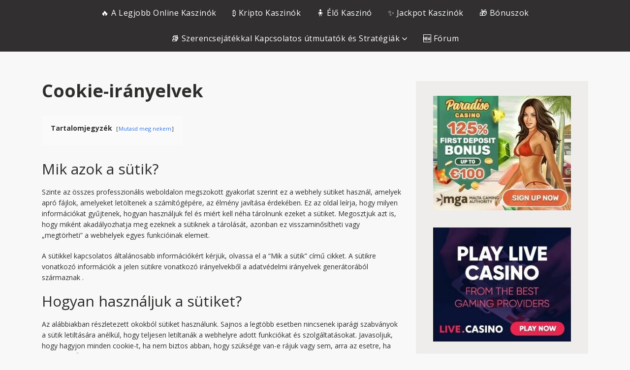

--- FILE ---
content_type: text/html; charset=utf-8
request_url: https://gamblingpapa.com/hu/cookie-iranyelvek/
body_size: 17220
content:
<!DOCTYPE html>
<html class="no-js" lang="hu-HU" prefix="og: https://ogp.me/ns#">
<head>
  <meta charset="utf-8">
  <meta http-equiv="x-ua-compatible" content="ie=edge">
  <title>Cookie-irányelvek - Gambling Papa</title>
  <meta name="viewport" content="width=device-width, initial-scale=1">
  <link rel="alternate" hreflang="en" href="/cookie-policy/">
  <link rel="alternate" hreflang="eu" href="/eu/cookien-politika/">
  <link rel="alternate" hreflang="bn" href="/bn/%e0%a6%95%e0%a7%81%e0%a6%95%e0%a6%bf-%e0%a6%a8%e0%a7%80%e0%a6%a4%e0%a6%bf/">
  <link rel="alternate" hreflang="bs" href="/bs/politika-kolacica/">
  <link rel="alternate" hreflang="bg" href="/bg/%d0%bf%d0%be%d0%bb%d0%b8%d1%82%d0%b8%d0%ba%d0%b0-%d0%b7%d0%b0-%d0%b1%d0%b8%d1%81%d0%ba%d0%b2%d0%b8%d1%82%d0%ba%d0%b8%d1%82%d0%b5/">
  <link rel="alternate" hreflang="zh-hans" href="/zh-hans/cookie%e6%94%bf%e7%ad%96/">
  <link rel="alternate" hreflang="zh-hant" href="/zh-hant/cookie%e6%94%bf%e7%ad%96/">
  <link rel="alternate" hreflang="hr" href="/hr/pravila-o-kolacicima/">
  <link rel="alternate" hreflang="cs" href="/cs/zasady-pouzivani-souboru-cookie/">
  <link rel="alternate" hreflang="da" href="/da/cookiepolitik/">
  <link rel="alternate" hreflang="nl" href="/nl/cookie-beleid/">
  <link rel="alternate" hreflang="et" href="/et/kupsiste-poliitika/">
  <link rel="alternate" hreflang="fi" href="/fi/evastekaytanto/">
  <link rel="alternate" hreflang="fr" href="/fr/politique-relative-aux-cookies/">
  <link rel="alternate" hreflang="gl" href="/gl/politica-de-cookies/">
  <link rel="alternate" hreflang="de" href="/de/cookie-richtlinie/">
  <link rel="alternate" hreflang="el" href="/el/%cf%80%ce%bf%ce%bb%ce%b9%cf%84%ce%b9%ce%ba%ce%ae-cookie/">
  <link rel="alternate" hreflang="hi" href="/hi/%e0%a4%95%e0%a5%82%e0%a4%95%e0%a5%80-%e0%a4%a8%e0%a5%80%e0%a4%a4%e0%a4%bf/">
  <link rel="alternate" hreflang="hu" href="/hu/cookie-iranyelvek/">
  <link rel="alternate" hreflang="is" href="/is/cookie-stefna/">
  <link rel="alternate" hreflang="id" href="/id/kebijakan-cookie/">
  <link rel="alternate" hreflang="ga" href="/ga/beartas-fianan/">
  <link rel="alternate" hreflang="it" href="/it/gestione-dei-cookie/">
  <link rel="alternate" hreflang="ja" href="/ja/%e3%82%af%e3%83%83%e3%82%ad%e3%83%bc%e3%83%9d%e3%83%aa%e3%82%b7%e3%83%bc/">
  <link rel="alternate" hreflang="ko" href="/ko/%ec%bf%a0%ed%82%a4-%ec%a0%95%ec%b1%85/">
  <link rel="alternate" hreflang="lv" href="/lv/sikdatnu-politika/">
  <link rel="alternate" hreflang="lt" href="/lt/slapuku-politika/">
  <link rel="alternate" hreflang="mk" href="/mk/%d0%bf%d0%be%d0%bb%d0%b8%d1%82%d0%b8%d0%ba%d0%b0-%d0%b7%d0%b0-%d0%ba%d0%be%d0%bb%d0%b0%d1%87%d0%b8%d1%9a%d0%b0/">
  <link rel="alternate" hreflang="ms" href="/ms/dasar-kuki/">
  <link rel="alternate" hreflang="mt" href="/mt/politika-dwar-il-cookies/">
  <link rel="alternate" hreflang="mn" href="/mn/%d0%ba%d2%af%d2%af%d0%ba%d0%b8%d0%b9%d0%bd-%d0%b1%d0%be%d0%b4%d0%bb%d0%be%d0%b3%d0%be/">
  <link rel="alternate" hreflang="ne" href="/ne/%e0%a4%95%e0%a5%81%e0%a4%95%e0%a5%80-%e0%a4%a8%e0%a5%80%e0%a4%a4%e0%a4%bf/">
  <link rel="alternate" hreflang="no" href="/no/cookiepolicy/">
  <link rel="alternate" hreflang="pl" href="/pl/polityka-cookie/">
  <link rel="alternate" hreflang="pt-br" href="/pt-br/politica-de-cookies/">
  <link rel="alternate" hreflang="pt-pt" href="/pt-pt/politica-de-cookies/">
  <link rel="alternate" hreflang="pa" href="/pa/%e0%a8%95%e0%a9%82%e0%a8%95%e0%a9%80-%e0%a8%a8%e0%a9%80%e0%a8%a4%e0%a9%80/">
  <link rel="alternate" hreflang="ro" href="/ro/politica-privind-cookie-urile/">
  <link rel="alternate" hreflang="ru" href="/ru/%d0%bf%d0%be%d0%bb%d0%b8%d1%82%d0%b8%d0%ba%d0%b0-%d0%b8%d1%81%d0%bf%d0%be%d0%bb%d1%8c%d0%b7%d0%be%d0%b2%d0%b0%d0%bd%d0%b8%d1%8f-%d1%84%d0%b0%d0%b9%d0%bb%d0%be%d0%b2-cookie/">
  <link rel="alternate" hreflang="sr" href="/sr/%d0%bf%d0%be%d0%bb%d0%b8%d1%82%d0%b8%d0%ba%d0%b0-%d0%ba%d0%be%d0%bb%d0%b0%d1%87%d0%b8%d1%9b%d0%b0/">
  <link rel="alternate" hreflang="sk" href="/sk/pravidla-pouzivania-suborov-cookie/">
  <link rel="alternate" hreflang="sl" href="/sl/pravilnik-o-piskotkih/">
  <link rel="alternate" hreflang="so" href="/so/siyaasadda-cookie/">
  <link rel="alternate" hreflang="es" href="/es/politica-de-cookies/">
  <link rel="alternate" hreflang="sv" href="/sv/cookiepolicy/">
  <link rel="alternate" hreflang="ta" href="/ta/%e0%ae%95%e0%af%81%e0%ae%95%e0%af%8d%e0%ae%95%e0%af%80-%e0%ae%95%e0%af%8a%e0%ae%b3%e0%af%8d%e0%ae%95%e0%af%88/">
  <link rel="alternate" hreflang="th" href="/th/%e0%b8%99%e0%b9%82%e0%b8%a2%e0%b8%9a%e0%b8%b2%e0%b8%a2%e0%b8%84%e0%b8%b8%e0%b8%81%e0%b8%81%e0%b8%b5%e0%b9%89/">
  <link rel="alternate" hreflang="tr" href="/tr/cerez-politikasi/">
  <link rel="alternate" hreflang="uk" href="/uk/%d0%bf%d0%be%d0%bb%d1%96%d1%82%d0%b8%d0%ba%d0%b0-%d1%89%d0%be%d0%b4%d0%be-%d1%84%d0%b0%d0%b9%d0%bb%d1%96%d0%b2-cookie/">
  <link rel="alternate" hreflang="uz" href="/uz/cookies-siyosati/">
  <link rel="alternate" hreflang="vi" href="/vi/chinh-sach-cookie/">
  <link rel="alternate" hreflang="cy" href="/cy/polisi-cwcis/">
  <meta name="description" content="Szinte az összes professzionális weboldalon megszokott gyakorlat szerint ez a webhely sütiket használ, amelyek apró fájlok, amelyeket letöltenek a">
  <link rel="canonical" href="/hu/cookie-iranyelvek/">
  <meta property="og:locale" content="hu_HU">
  <meta property="og:type" content="article">
  <meta property="og:title" content="Cookie-irányelvek - Gambling Papa">
  <meta property="og:description" content="Szinte az összes professzionális weboldalon megszokott gyakorlat szerint ez a webhely sütiket használ, amelyek apró fájlok, amelyeket letöltenek a">
  <meta property="og:url" content="https://gamblingpapa.com/hu/cookie-iranyelvek/">
  <meta property="og:site_name" content="Gambling Papa">
  <meta property="og:updated_time" content="2021-11-09T22:39:16+01:00">
  <meta property="og:image" content="https://gamblingpapa.com/wp-content/uploads/2021/02/default-social-share.png">
  <meta property="og:image:secure_url" content="https://gamblingpapa.com/wp-content/uploads/2021/02/default-social-share.png">
  <meta property="og:image:width" content="1200">
  <meta property="og:image:height" content="1200">
  <meta property="og:image:alt" content="Default Social Share Image">
  <meta property="og:image:type" content="image/png">
  <meta name="twitter:card" content="summary_large_image">
  <meta name="twitter:title" content="Cookie-irányelvek - Gambling Papa">
  <meta name="twitter:description" content="Szinte az összes professzionális weboldalon megszokott gyakorlat szerint ez a webhely sütiket használ, amelyek apró fájlok, amelyeket letöltenek a">
  <meta name="twitter:image" content="https://gamblingpapa.com/wp-content/uploads/2021/02/default-social-share.png">
  <meta name="twitter:label1" content="Time to read">
  <meta name="twitter:data1" content="7 perc">
  <link rel="dns-prefetch" href="//fonts.googleapis.com">
  <link rel="dns-prefetch" href="//s.w.org">
  <link rel="alternate" type="application/rss+xml" title="Gambling Papa » hírcsatorna" href="/hu/feed/">
  <link rel="alternate" type="application/rss+xml" title="Gambling Papa » hozzászólás hírcsatorna" href="/hu/comments/feed/">
  <script type="text/javascript">
  window._wpemojiSettings = {"baseUrl":"https:\/\/s.w.org\/images\/core\/emoji\/14.0.0\/72x72\/","ext":".png","svgUrl":"https:\/\/s.w.org\/images\/core\/emoji\/14.0.0\/svg\/","svgExt":".svg","source":{"concatemoji":"https:\/\/gamblingpapa.com\/wp-includes\/js\/wp-emoji-release.min.js"}};
  /*! This file is auto-generated */
  !function(e,a,t){var n,r,o,i=a.createElement("canvas"),p=i.getContext&&i.getContext("2d");function s(e,t){var a=String.fromCharCode,e=(p.clearRect(0,0,i.width,i.height),p.fillText(a.apply(this,e),0,0),i.toDataURL());return p.clearRect(0,0,i.width,i.height),p.fillText(a.apply(this,t),0,0),e===i.toDataURL()}function c(e){var t=a.createElement("script");t.src=e,t.defer=t.type="text/javascript",a.getElementsByTagName("head")[0].appendChild(t)}for(o=Array("flag","emoji"),t.supports={everything:!0,everythingExceptFlag:!0},r=0;r<o.length;r++)t.supports[o[r]]=function(e){if(!p||!p.fillText)return!1;switch(p.textBaseline="top",p.font="600 32px Arial",e){case"flag":return s([127987,65039,8205,9895,65039],[127987,65039,8203,9895,65039])?!1:!s([55356,56826,55356,56819],[55356,56826,8203,55356,56819])&&!s([55356,57332,56128,56423,56128,56418,56128,56421,56128,56430,56128,56423,56128,56447],[55356,57332,8203,56128,56423,8203,56128,56418,8203,56128,56421,8203,56128,56430,8203,56128,56423,8203,56128,56447]);case"emoji":return!s([129777,127995,8205,129778,127999],[129777,127995,8203,129778,127999])}return!1}(o[r]),t.supports.everything=t.supports.everything&&t.supports[o[r]],"flag"!==o[r]&&(t.supports.everythingExceptFlag=t.supports.everythingExceptFlag&&t.supports[o[r]]);t.supports.everythingExceptFlag=t.supports.everythingExceptFlag&&!t.supports.flag,t.DOMReady=!1,t.readyCallback=function(){t.DOMReady=!0},t.supports.everything||(n=function(){t.readyCallback()},a.addEventListener?(a.addEventListener("DOMContentLoaded",n,!1),e.addEventListener("load",n,!1)):(e.attachEvent("onload",n),a.attachEvent("onreadystatechange",function(){"complete"===a.readyState&&t.readyCallback()})),(e=t.source||{}).concatemoji?c(e.concatemoji):e.wpemoji&&e.twemoji&&(c(e.twemoji),c(e.wpemoji)))}(window,document,window._wpemojiSettings);
  </script>
  <script id="gambl-ready">
                        window.advanced_ads_ready=function(e,a){a=a||"complete";var d=function(e){return"interactive"===a?"loading"!==e:"complete"===e};d(document.readyState)?e():document.addEventListener("readystatechange",(function(a){d(a.target.readyState)&&e()}),{once:"interactive"===a})},window.advanced_ads_ready_queue=window.advanced_ads_ready_queue||[];              
  </script>
  <style type="text/css">
  img.wp-smiley,
  img.emoji {
        display: inline !important;
        border: none !important;
        box-shadow: none !important;
        height: 1em !important;
        width: 1em !important;
        margin: 0 0.07em !important;
        vertical-align: -0.1em !important;
        background: none !important;
        padding: 0 !important;
  }
  </style>
  <link rel="stylesheet" id="contact-form-7-css" href="/wp-content/plugins/contact-form-7/includes/css/styles.css" type="text/css" media="all">
  <link rel="stylesheet" id="wpforo-widgets-css" href="/wp-content/plugins/wpforo/wpf-themes/classic/widgets.css" type="text/css" media="all">
  <link rel="stylesheet" id="wpml-legacy-dropdown-0-css" href="/wp-content/plugins/sitepress-multilingual-cms/templates/language-switchers/legacy-dropdown/style.min.css" type="text/css" media="all">
  <style id="wpml-legacy-dropdown-0-inline-css" type="text/css">
  .wpml-ls-sidebars-footer-widget-area-top{background-color:#707070;}.wpml-ls-sidebars-footer-widget-area-top, .wpml-ls-sidebars-footer-widget-area-top .wpml-ls-sub-menu, .wpml-ls-sidebars-footer-widget-area-top a {border-color:#000000;}.wpml-ls-sidebars-footer-widget-area-top a {color:#dd9933;background-color:#000000;}.wpml-ls-sidebars-footer-widget-area-top .wpml-ls-current-language>a {color:#eeee22;background-color:#000000;}
  </style>
  <link rel="stylesheet" id="poka-fonts-css" href="https://fonts.googleapis.com/css?family=Open+Sans%3A400%2C300%2C400italic%2C600%2C700&display=swap&ver=6.0.3" type="text/css" media="all">
  <link rel="stylesheet" id="poka-vendor-styles-css" href="/wp-content/themes/pokatheme/css/styles-vendor.min.css" type="text/css" media="all">
  <link rel="stylesheet" id="poka-main-styles-css" href="/wp-content/themes/pokatheme/css/styles.css" type="text/css" media="all">
  <link rel="stylesheet" id="child-theme-style-css" href="/wp-content/themes/pokatheme_child/style.css" type="text/css" media="all">
  <link rel="preload" as="font" type="font/woff" crossorigin="anonymous" id="poka-preload-poka-font-css" href="/wp-content/themes/pokatheme/fonts/poka.woff">
  <link rel="stylesheet" id="wpforo-dynamic-style-css" href="/wp-content/plugins/wpforo/wpf-themes/classic/colors.css" type="text/css" media="all">
  <script type="text/javascript">
            window._nslDOMReady = function (callback) {
                if ( document.readyState === "complete" || document.readyState === "interactive" ) {
                    callback();
                } else {
                    document.addEventListener( "DOMContentLoaded", callback );
                }
            };
  </script>
  <script type="text/javascript" src="/wp-content/plugins/sitepress-multilingual-cms/templates/language-switchers/legacy-dropdown/script.min.js" id="wpml-legacy-dropdown-0-js"></script>
  <link rel="EditURI" type="application/rsd+xml" title="RSD" href="/xmlrpc.php">
  <link rel="wlwmanifest" type="application/wlwmanifest+xml" href="/wp-includes/wlwmanifest.xml">
  <link rel="shortlink" href="/hu/?p=8396">

  <link rel="icon" href="/wp-content/uploads/2021/02/cropped-grandfather-32x32.png" sizes="32x32">
  <link rel="icon" href="/wp-content/uploads/2021/02/cropped-grandfather-192x192.png" sizes="192x192">
  <link rel="apple-touch-icon" href="/wp-content/uploads/2021/02/cropped-grandfather-180x180.png">
  <meta name="msapplication-TileImage" content="https://gamblingpapa.com/wp-content/uploads/2021/02/cropped-grandfather-270x270.png">
  <style type="text/css">
  div.nsl-container[data-align="left"] {
    text-align: left;
  }

  div.nsl-container[data-align="center"] {
    text-align: center;
  }

  div.nsl-container[data-align="right"] {
    text-align: right;
  }


  div.nsl-container div.nsl-container-buttons a[data-plugin="nsl"] {
    text-decoration: none;
    box-shadow: none;
    border: 0;
  }

  div.nsl-container .nsl-container-buttons {
    display: flex;
    padding: 5px 0;
  }

  div.nsl-container.nsl-container-block .nsl-container-buttons {
    display: inline-grid;
    grid-template-columns: minmax(145px, auto);
  }

  div.nsl-container-block-fullwidth .nsl-container-buttons {
    flex-flow: column;
    align-items: center;
  }

  div.nsl-container-block-fullwidth .nsl-container-buttons a,
  div.nsl-container-block .nsl-container-buttons a {
    flex: 1 1 auto;
    display: block;
    margin: 5px 0;
    width: 100%;
  }

  div.nsl-container-inline {
    margin: -5px;
    text-align: left;
  }

  div.nsl-container-inline .nsl-container-buttons {
    justify-content: center;
    flex-wrap: wrap;
  }

  div.nsl-container-inline .nsl-container-buttons a {
    margin: 5px;
    display: inline-block;
  }

  div.nsl-container-grid .nsl-container-buttons {
    flex-flow: row;
    align-items: center;
    flex-wrap: wrap;
  }

  div.nsl-container-grid .nsl-container-buttons a {
    flex: 1 1 auto;
    display: block;
    margin: 5px;
    max-width: 280px;
    width: 100%;
  }

  @media only screen and (min-width: 650px) {
    div.nsl-container-grid .nsl-container-buttons a {
        width: auto;
    }
  }

  div.nsl-container .nsl-button {
    cursor: pointer;
    vertical-align: top;
    border-radius: 4px;
  }

  div.nsl-container .nsl-button-default {
    color: #fff;
    display: flex;
  }

  div.nsl-container .nsl-button-icon {
    display: inline-block;
  }

  div.nsl-container .nsl-button-svg-container {
    flex: 0 0 auto;
    padding: 8px;
    display: flex;
    align-items: center;
  }

  div.nsl-container svg {
    height: 24px;
    width: 24px;
    vertical-align: top;
  }

  div.nsl-container .nsl-button-default div.nsl-button-label-container {
    margin: 0 24px 0 12px;
    padding: 10px 0;
    font-family: Helvetica, Arial, sans-serif;
    font-size: 16px;
    line-height: 20px;
    letter-spacing: .25px;
    overflow: hidden;
    text-align: center;
    text-overflow: clip;
    white-space: nowrap;
    flex: 1 1 auto;
    -webkit-font-smoothing: antialiased;
    -moz-osx-font-smoothing: grayscale;
    text-transform: none;
    display: inline-block;
  }

  div.nsl-container .nsl-button-google[data-skin="dark"] .nsl-button-svg-container {
    margin: 1px;
    padding: 7px;
    border-radius: 3px;
    background: #fff;
  }

  div.nsl-container .nsl-button-google[data-skin="light"] {
    border-radius: 1px;
    box-shadow: 0 1px 5px 0 rgba(0, 0, 0, .25);
    color: RGBA(0, 0, 0, 0.54);
  }

  div.nsl-container .nsl-button-apple .nsl-button-svg-container {
    padding: 0 6px;
  }

  div.nsl-container .nsl-button-apple .nsl-button-svg-container svg {
    height: 40px;
    width: auto;
  }

  div.nsl-container .nsl-button-apple[data-skin="light"] {
    color: #000;
    box-shadow: 0 0 0 1px #000;
  }

  div.nsl-container .nsl-button-facebook[data-skin="white"] {
    color: #000;
    box-shadow: inset 0 0 0 1px #000;
  }

  div.nsl-container .nsl-button-facebook[data-skin="light"] {
    color: #1877F2;
    box-shadow: inset 0 0 0 1px #1877F2;
  }

  div.nsl-container .nsl-button-apple div.nsl-button-label-container {
    font-size: 17px;
    font-family: -apple-system, BlinkMacSystemFont, "Segoe UI", Roboto, Helvetica, Arial, sans-serif, "Apple Color Emoji", "Segoe UI Emoji", "Segoe UI Symbol";
  }

  div.nsl-container .nsl-button-slack div.nsl-button-label-container {
    font-size: 17px;
    font-family: -apple-system, BlinkMacSystemFont, "Segoe UI", Roboto, Helvetica, Arial, sans-serif, "Apple Color Emoji", "Segoe UI Emoji", "Segoe UI Symbol";
  }

  div.nsl-container .nsl-button-slack[data-skin="light"] {
    color: #000000;
    box-shadow: inset 0 0 0 1px #DDDDDD;
  }

  div.nsl-container .nsl-button-tiktok[data-skin="light"] {
    color: #161823;
    box-shadow: 0 0 0 1px rgba(22, 24, 35, 0.12);
  }

  .nsl-clear {
    clear: both;
  }

  .nsl-container {
    clear: both;
  }

  /*Button align start*/

  div.nsl-container-inline[data-align="left"] .nsl-container-buttons {
    justify-content: flex-start;
  }

  div.nsl-container-inline[data-align="center"] .nsl-container-buttons {
    justify-content: center;
  }

  div.nsl-container-inline[data-align="right"] .nsl-container-buttons {
    justify-content: flex-end;
  }


  div.nsl-container-grid[data-align="left"] .nsl-container-buttons {
    justify-content: flex-start;
  }

  div.nsl-container-grid[data-align="center"] .nsl-container-buttons {
    justify-content: center;
  }

  div.nsl-container-grid[data-align="right"] .nsl-container-buttons {
    justify-content: flex-end;
  }

  div.nsl-container-grid[data-align="space-around"] .nsl-container-buttons {
    justify-content: space-around;
  }

  div.nsl-container-grid[data-align="space-between"] .nsl-container-buttons {
    justify-content: space-between;
  }

  /* Button align end*/

  /* Redirect */

  #nsl-redirect-overlay {
    display: flex;
    flex-direction: column;
    justify-content: center;
    align-items: center;
    position: fixed;
    z-index: 1000000;
    left: 0;
    top: 0;
    width: 100%;
    height: 100%;
    backdrop-filter: blur(1px);
    background-color: RGBA(0, 0, 0, .32);;
  }

  #nsl-redirect-overlay-container {
    display: flex;
    flex-direction: column;
    justify-content: center;
    align-items: center;
    background-color: white;
    padding: 30px;
    border-radius: 10px;
  }

  #nsl-redirect-overlay-spinner {
    content: '';
    display: block;
    margin: 20px;
    border: 9px solid RGBA(0, 0, 0, .6);
    border-top: 9px solid #fff;
    border-radius: 50%;
    box-shadow: inset 0 0 0 1px RGBA(0, 0, 0, .6), 0 0 0 1px RGBA(0, 0, 0, .6);
    width: 40px;
    height: 40px;
    animation: nsl-loader-spin 2s linear infinite;
  }

  @keyframes nsl-loader-spin {
    0% {
        transform: rotate(0deg)
    }
    to {
        transform: rotate(360deg)
    }
  }

  #nsl-redirect-overlay-title {
    font-family: -apple-system, BlinkMacSystemFont, "Segoe UI", Roboto, Oxygen-Sans, Ubuntu, Cantarell, "Helvetica Neue", sans-serif;
    font-size: 18px;
    font-weight: bold;
    color: #3C434A;
  }

  #nsl-redirect-overlay-text {
    font-family: -apple-system, BlinkMacSystemFont, "Segoe UI", Roboto, Oxygen-Sans, Ubuntu, Cantarell, "Helvetica Neue", sans-serif;
    text-align: center;
    font-size: 14px;
    color: #3C434A;
  }

  /* Redirect END*/
  </style>
  <style type="text/css" id="wp-custom-css">
                        .head-menu .container {
  width:auto;
        text-align:center;
  }               
  </style>
  <style type="text/css">
                        #gallery-1 {
                                margin: auto;
                        }
                        #gallery-1 .gallery-item {
                                float: left;
                                margin-top: 10px;
                                text-align: center;
                                width: 50%;
                        }
                        #gallery-1 img {
                                border: 2px solid #cfcfcf;
                        }
                        #gallery-1 .gallery-caption {
                                margin-left: 0;
                        }
                        /* see gallery_shortcode() in wp-includes/media.php */
  </style>
</head>
<body class="page-template-default page page-id-8396 body-header-style3 wpf-default wpft- aa-prefix-gambl- aa-disabled-page">
  <div id="page-wrapper">
    <header>
      <div class="head-menu head-menu--s3 clearfix">
        <div class="container">
          <a href="#mobile-menu" class="trigger-mmenu hidden-lg-up">
          <div class="icon">
            <span></span> <span></span> <span></span>
          </div>
<span>Menu</span></a>
          <ul id="menu-header-menu-hungarian" class="menu hidden-md-down">
            <li id="menu-item-11033" class="menu-item menu-item-type-post_type menu-item-object-page menu-item-home menu-item-11033">
              <a href="/hu/">🔥 A Legjobb Online Kaszinók</a>
            </li>
            <li id="menu-item-11084" class="menu-item menu-item-type-post_type menu-item-object-page menu-item-11084">
              <a href="/hu/a-legjobb-crypto-kaszinok/">₿ Kripto Kaszinók</a>
            </li>
            <li id="menu-item-11135" class="menu-item menu-item-type-post_type menu-item-object-page menu-item-11135">
              <a href="/hu/a-legjobb-elo-online-kaszinok-es-szerencsejatek-oldalak/">🧍 Élő Kaszinó</a>
            </li>
            <li id="menu-item-11186" class="menu-item menu-item-type-post_type menu-item-object-page menu-item-11186">
              <a href="/hu/a-legjobb-jackpot-kaszinok/">✨ Jackpot Kaszinók</a>
            </li>
            <li id="menu-item-11237" class="menu-item menu-item-type-post_type menu-item-object-page menu-item-11237">
              <a href="/hu/a-legjobb-online-kaszino-bonuszok/">🎁 Bónuszok</a>
            </li>
            <li id="menu-item-11288" class="menu-item menu-item-type-custom menu-item-object-custom menu-item-has-children menu-item-11288">
              <a href="#">📚 Szerencsejátékkal Kapcsolatos útmutatók és Stratégiák</a>
              <ul class="sub-menu">
                <li id="menu-item-11339" class="menu-item menu-item-type-post_type menu-item-object-page menu-item-11339">
                  <a href="/hu/a-legjobb-baccarat-utmutato-es-strategiak/">🃏 Baccarat</a>
                </li>
                <li id="menu-item-11390" class="menu-item menu-item-type-post_type menu-item-object-page menu-item-11390">
                  <a href="/hu/a-legjobb-blackjack-utmutato-es-strategiak/">🃏 Blackjack</a>
                </li>
                <li id="menu-item-11441" class="menu-item menu-item-type-post_type menu-item-object-page menu-item-11441">
                  <a href="/hu/a-legjobb-craps-utmutato-es-strategiak/">🎲 Craps</a>
                </li>
                <li id="menu-item-11492" class="menu-item menu-item-type-post_type menu-item-object-page menu-item-11492">
                  <a href="/hu/a-legjobb-pokerkalauz-es-strategiak/">🃏 Póker</a>
                </li>
                <li id="menu-item-11543" class="menu-item menu-item-type-post_type menu-item-object-page menu-item-11543">
                  <a href="/hu/a-legjobb-rulett-utmutato-es-strategiak/">🎡 Rulett</a>
                </li>
                <li id="menu-item-11594" class="menu-item menu-item-type-post_type menu-item-object-page menu-item-11594">
                  <a href="/hu/a-legjobb-sic-bo-utmutato-es-strategiak/">🁠 Sic Bo</a>
                </li>
                <li id="menu-item-11645" class="menu-item menu-item-type-post_type menu-item-object-page menu-item-11645">
                  <a href="/hu/a-legjobb-slot-utmutato-es-strategiak/">🎰 Nyerőgépek</a>
                </li>
              </ul>
            </li>
            <li id="menu-item-11696" class="menu-item menu-item-type-custom menu-item-object-custom menu-item-11696">
              <a href="/forum">🆕 Fórum</a>
            </li>
          </ul>
          <nav id="mobile-menu">
            <ul id="menu-header-menu-hungarian-1" class="mobmenu">
              <li class="menu-item menu-item-type-post_type menu-item-object-page menu-item-home menu-item-11033">
                <a href="/hu/">🔥 A Legjobb Online Kaszinók</a>
              </li>
              <li class="menu-item menu-item-type-post_type menu-item-object-page menu-item-11084">
                <a href="/hu/a-legjobb-crypto-kaszinok/">₿ Kripto Kaszinók</a>
              </li>
              <li class="menu-item menu-item-type-post_type menu-item-object-page menu-item-11135">
                <a href="/hu/a-legjobb-elo-online-kaszinok-es-szerencsejatek-oldalak/">🧍 Élő Kaszinó</a>
              </li>
              <li class="menu-item menu-item-type-post_type menu-item-object-page menu-item-11186">
                <a href="/hu/a-legjobb-jackpot-kaszinok/">✨ Jackpot Kaszinók</a>
              </li>
              <li class="menu-item menu-item-type-post_type menu-item-object-page menu-item-11237">
                <a href="/hu/a-legjobb-online-kaszino-bonuszok/">🎁 Bónuszok</a>
              </li>
              <li class="menu-item menu-item-type-custom menu-item-object-custom menu-item-has-children menu-item-11288">
                <a href="#">📚 Szerencsejátékkal Kapcsolatos útmutatók és Stratégiák</a>
                <ul class="sub-menu">
                  <li class="menu-item menu-item-type-post_type menu-item-object-page menu-item-11339">
                    <a href="/hu/a-legjobb-baccarat-utmutato-es-strategiak/">🃏 Baccarat</a>
                  </li>
                  <li class="menu-item menu-item-type-post_type menu-item-object-page menu-item-11390">
                    <a href="/hu/a-legjobb-blackjack-utmutato-es-strategiak/">🃏 Blackjack</a>
                  </li>
                  <li class="menu-item menu-item-type-post_type menu-item-object-page menu-item-11441">
                    <a href="/hu/a-legjobb-craps-utmutato-es-strategiak/">🎲 Craps</a>
                  </li>
                  <li class="menu-item menu-item-type-post_type menu-item-object-page menu-item-11492">
                    <a href="/hu/a-legjobb-pokerkalauz-es-strategiak/">🃏 Póker</a>
                  </li>
                  <li class="menu-item menu-item-type-post_type menu-item-object-page menu-item-11543">
                    <a href="/hu/a-legjobb-rulett-utmutato-es-strategiak/">🎡 Rulett</a>
                  </li>
                  <li class="menu-item menu-item-type-post_type menu-item-object-page menu-item-11594">
                    <a href="/hu/a-legjobb-sic-bo-utmutato-es-strategiak/">🁠 Sic Bo</a>
                  </li>
                  <li class="menu-item menu-item-type-post_type menu-item-object-page menu-item-11645">
                    <a href="/hu/a-legjobb-slot-utmutato-es-strategiak/">🎰 Nyerőgépek</a>
                  </li>
                </ul>
              </li>
              <li class="menu-item menu-item-type-custom menu-item-object-custom menu-item-11696">
                <a href="/forum">🆕 Fórum</a>
              </li>
            </ul>
          </nav>
        </div>
      </div>
    </header>
    <main id="main">
      <div class="container">
        <div class="row">
          <div class="col-md-8 text-area main-col">
            <h1>Cookie-irányelvek</h1>
            <div class="lwptoc lwptoc-autoWidth lwptoc-baseItems lwptoc-light lwptoc-notInherit" data-smooth-scroll="1" data-smooth-scroll-offset="24">
              <div class="lwptoc_i">
                <div class="lwptoc_header">
                  <b class="lwptoc_title">Tartalomjegyzék</b> <span class="lwptoc_toggle"><a href="#" class="lwptoc_toggle_label" data-label="Elrejt">Mutasd meg nekem</a></span>
                </div>
                <div class="lwptoc_items" style="display:none;">
                  <div class="lwptoc_itemWrap">
                    <div class="lwptoc_item">
                      <a href="#Mik_azok_a_sutik"><span class="lwptoc_item_number">1</span> <span class="lwptoc_item_label">Mik azok a sütik?</span></a>
                    </div>
                    <div class="lwptoc_item">
                      <a href="#Hogyan_hasznaljuk_a_sutiket"><span class="lwptoc_item_number">2</span> <span class="lwptoc_item_label">Hogyan használjuk a sütiket?</span></a>
                      <div class="lwptoc_itemWrap">
                        <div class="lwptoc_item">
                          <a href="#A_sutik_letiltasa"><span class="lwptoc_item_number">2.1</span> <span class="lwptoc_item_label">A sütik letiltása</span></a>
                        </div>
                        <div class="lwptoc_item">
                          <a href="#Az_altalunk_beallitott_sutik"><span class="lwptoc_item_number">2.2</span> <span class="lwptoc_item_label">Az általunk beállított sütik</span></a>
                        </div>
                        <div class="lwptoc_item">
                          <a href="#Harmadik_feltol_szarmazo_sutik"><span class="lwptoc_item_number">2.3</span> <span class="lwptoc_item_label">Harmadik féltől származó sütik</span></a>
                        </div>
                      </div>
                    </div>
                    <div class="lwptoc_item">
                      <a href="#Tovabbi_informacio"><span class="lwptoc_item_number">3</span> <span class="lwptoc_item_label">További információ</span></a>
                    </div>
                  </div>
                </div>
              </div>
            </div>
            <h2><span id="Mik_azok_a_sutik">Mik azok a sütik?</span></h2>
            <p>Szinte az összes professzionális weboldalon megszokott gyakorlat szerint ez a webhely sütiket használ, amelyek apró fájlok, amelyeket letöltenek a számítógépére, az élmény javítása érdekében. Ez az oldal leírja, hogy milyen információkat gyűjtenek, hogyan használjuk fel és miért kell néha tárolnunk ezeket a sütiket. Megosztjuk azt is, hogy miként akadályozhatja meg ezeknek a sütiknek a tárolását, azonban ez visszaminősítheti vagy „megtörheti” a webhelyek egyes funkcióinak elemeit.</p>
            <p>A sütikkel kapcsolatos általánosabb információkért kérjük, olvassa el a “Mik a sütik” című cikket. A sütikre vonatkozó információk a jelen sütikre vonatkozó irányelvekből a adatvédelmi irányelvek generátorából származnak .</p>
            <h2><span id="Hogyan_hasznaljuk_a_sutiket">Hogyan használjuk a sütiket?</span></h2>
            <p>Az alábbiakban részletezett okokból sütiket használunk. Sajnos a legtöbb esetben nincsenek iparági szabványok a sütik letiltására anélkül, hogy teljesen letiltanák a webhelyre adott funkciókat és szolgáltatásokat. Javasoljuk, hogy hagyjon minden cookie-t, ha nem biztos abban, hogy szüksége van-e rájuk vagy sem, arra az esetre, ha azokat az Ön által használt szolgáltatás nyújtására használják.</p>
            <h3><span id="A_sutik_letiltasa">A sütik letiltása</span></h3>
            <p>A böngésző beállításainak módosításával megakadályozhatja a sütik beállítását (ennek módját lásd a böngésző súgójában). Ne feledje, hogy a sütik letiltása hatással lesz ennek és sok más webhelynek a funkcionalitására. A sütik letiltása általában a webhely bizonyos funkcióinak és funkcióinak letiltását is eredményezi. Ezért javasoljuk, hogy ne tiltsa le a sütiket. Ezt a sütikre vonatkozó irányelvet a CookiePolitikagenerátor a CookiePolicyGenerator.com webhelyről hozta létre.</p>
            <h3><span id="Az_altalunk_beallitott_sutik">Az általunk beállított sütik</span></h3>
            <ul>
              <li>Fiókkal kapcsolatos sütik: Ha fiókot hoz létre nálunk, akkor sütiket fogunk használni a regisztrációs folyamat és az általános adminisztráció kezeléséhez. Ezeket a cookie-kat általában akkor töröljük, amikor kijelentkezünk, de bizonyos esetekben később is maradhatnak, hogy emlékezzenek a webhely beállításaira a kijelentkezéskor.</li>
              <li>Bejelentkezéshez kapcsolódó sütik: A bejelentkezéskor sütiket használunk, hogy emlékezhessünk erre a tényre. Ez megakadályozza, hogy minden egyes alkalommal, amikor új oldalra látogat, be kell jelentkeznie. Ezeket a cookie-kat általában akkor távolítják el vagy törlik, amikor kijelentkezik, hogy biztosítsa, hogy csak bejelentkezéskor férhet hozzá a korlátozott funkciókhoz és területekhez.</li>
              <li>E-mailes hírlevelekhez kapcsolódó sütik: Ez a webhely hírlevél- vagy e-mail-előfizetéses szolgáltatásokat kínál, és a sütik felhasználhatók arra, hogy emlékezzenek arra, hogy Ön már regisztrált-e, és hogy meg kívánnak-e jeleníteni bizonyos értesítéseket, amelyek csak a feliratkozott / leiratkozott felhasználók számára érvényesek.</li>
              <li>Felmérések a kapcsolódó sütikről: Időről időre felhasználói felméréseket és kérdőíveket kínálunk, hogy érdekes betekintést, hasznos eszközöket nyújtsunk Önnek, vagy hogy pontosabban megértsük felhasználói bázisunkat. Ezek a felmérések sütiket használhatnak arra, hogy emlékezzenek arra, hogy kik vettek már részt egy felmérésben, vagy hogy pontos eredményeket nyújtsanak Önnek az oldalcsere után.</li>
              <li>Az űrlaphoz kapcsolódó cookie-k: Ha az adatokat olyan űrlapon keresztül küldi el, mint amilyen a kapcsolati oldalakon vagy a megjegyzési űrlapokon található, akkor cookie-k állíthatók be, hogy megjegyezzék felhasználói adatait a jövőbeni levelezéshez.</li>
              <li>Webhely-beállítási sütik: Annak érdekében, hogy nagyszerű élményt nyújtson Önnek ezen a webhelyen, biztosítjuk a funkciókat, hogy beállítsuk a beállításait a webhely működésével kapcsolatban, amikor Ön használja. Annak érdekében, hogy emlékezzünk a preferenciáira, be kell állítanunk a sütiket, hogy ezeket az információkat bármikor lehívhassuk, amikor egy oldalunkkal interakcióba lépnek.</li>
            </ul>
            <h3><span id="Harmadik_feltol_szarmazo_sutik">Harmadik féltől származó sütik</span></h3>
            <p>Bizonyos speciális esetekben megbízható harmadik felek által biztosított sütiket is használunk. Az alábbi szakasz részletezi, hogy mely harmadik fél sütikkel találkozhat ezen a webhelyen.</p>
            <ul>
              <li>Ez a webhely a Google Analytics szolgáltatást használja, amely az egyik legelterjedtebb és legmegbízhatóbb elemzési megoldás az interneten, hogy segítsen megérteni, hogyan használja a webhelyet, és hogyan javíthatjuk tapasztalatait. Ezek a cookie-k nyomon követhetik például a webhelyen töltött időt és az Ön által felkeresett oldalakat, hogy továbbra is vonzó tartalmat tudjunk készíteni. A Google Analytics sütikről további információt a hivatalos Google Analytics oldalon talál.</li>
              <li>Harmadik féltől származó elemzéseket használnak a webhely használatának nyomon követésére és mérésére, hogy továbbra is vonzó tartalmat tudjunk készíteni. Ezek a sütik nyomon követhetik például a látogatott webhelyen vagy oldalakon töltött időt, ami segít megérteni, hogyan javíthatjuk az oldalt az Ön számára.</li>
              <li>Időről időre teszteljük az új funkciókat és finom változtatásokat hajtunk végre a webhely megjelenítésének módjában. Amikor még teszteljük az új funkciókat, ezeket a cookie-kat felhasználhatjuk annak biztosítására, hogy folyamatos élményt szerezzen a webhelyen, miközben megértjük, hogy mely optimalizálásokat értékelik a felhasználók a legjobban.</li>
              <li>Mivel termékeket árulunk, fontos megértenünk a statisztikákat arról, hogy a webhelyünk látogatói közül hányan vásárolnak, és mint ilyen, ezeket a sütik nyomon követik. Ez fontos az Ön számára, mivel ez azt jelenti, hogy pontosan megjósolhatunk üzleti előrejelzéseket, amelyek lehetővé teszik számunkra, hogy figyelemmel kísérjük hirdetési és termékköltségünket a lehető legjobb ár biztosítása érdekében.</li>
              <li>Hirdetésekkel kompenzáljuk az oldal üzemeltetésének költségeit, és finanszírozást biztosítunk a további fejlesztésekhez. Az ezen a webhelyen alkalmazott viselkedési hirdetési sütik célja annak biztosítása, hogy a lehető legrelevánsabb hirdetéseket nyújtsuk Önnek, ha lehetséges, névtelenül nyomon követve az érdeklődését és bemutatva az érdekes dolgokat.</li>
              <li>Több partner hirdet a nevünkben, és a leányvállalatok nyomon követési cookie-ja egyszerűen lehetővé teszik számunkra, hogy meggyőződjünk arról, hogy ügyfeleink valamelyik partneroldalunkon keresztül érkeztek-e az oldalra, hogy megfelelően jóváírhassuk őket, és adott esetben lehetővé tegyük kapcsolt partnereink számára, hogy bármilyen bónuszt nyújtsanak hogy biztosítani tudják Önnek a vásárlást.</li>
              <li>Ezen a webhelyen olyan közösségi média gombokat és / vagy beépülő modulokat is használunk, amelyek lehetővé teszik, hogy különféle módokon lépjen kapcsolatba közösségi hálójával. Ahhoz, hogy ezek működjenek, a következő közösségi oldalak működnek: {Sorolja fel azokat a közösségi hálózatokat, amelyeknek a szolgáltatásait integrálta a webhelyére?: 12}, a webhelyünkön keresztül sütiket állít be, amelyek felhasználhatók az Ön webhelyén lévő profiljának fejlesztésére, vagy hozzájárulhatnak a saját adataikban különféle célokra tárolt adatokhoz. irányelvek.</li>
            </ul>
            <h2><span id="Tovabbi_informacio">További információ</span></h2>
            <p>Remélhetőleg ez tisztázta a dolgokat az Ön számára, és amint azt korábban említettük, ha van valami, amiben nem biztos abban, hogy szüksége van-e vagy sem, akkor általában biztonságosabb engedélyezni a sütik használatát, ha az kölcsönhatásba lép a webhelyünkön használt egyik funkcióval.</p>
            <p>Ha azonban továbbra is további információt keres, akkor kapcsolatba léphet velünk a kívánt kapcsolattartási módszerek egyikével:</p>
            <ul>
              <li>E-mail: <a href="/cdn-cgi/l/email-protection" class="__cf_email__" data-cfemail="2b4844455f4a485f6b4c4a46494742454c5b4a5b4a05484446">[email&#160;protected]</a></li>
              <li>Ennek a linknek a meglátogatásával: <a href="/hu/lepjen-kapcsolatba-velunk/">https://gamblingpapa.com/hu/lepjen-kapcsolatba-velunk/</a>
              </li>
            </ul>
          </div>
          <div class="col-md-4" id="sidebar-wrapper">
            <aside class="sidebar" id="sidebar">
              <div id="media_image-5" class="widget widget_media_image"><img width="300" height="250" src="/wp-content/uploads/2021/02/paradise.jpg" class="image wp-image-3592 attachment-full size-full" alt="" loading="lazy" style="max-width: 100%; height: auto;"></div>
              <div id="media_image-6" class="widget widget_media_image"><img width="300" height="248" src="/wp-content/uploads/2021/02/live.jpg" class="image wp-image-3643 attachment-full size-full" alt="" loading="lazy" style="max-width: 100%; height: auto;"></div>
              <div id="media_image-4" class="widget widget_media_image"><img width="294" height="289" src="/wp-content/uploads/2021/02/cleopatra.jpg" class="image wp-image-3541 attachment-full size-full" alt="" loading="lazy" style="max-width: 100%; height: auto;" srcset="/wp-content/uploads/2021/02/cleopatra.jpg 294w, /wp-content/uploads/2021/02/cleopatra-55x55.jpg 55w" sizes="(max-width: 294px) 100vw, 294px"></div>
              <div id="media_image-3" class="widget widget_media_image"><img width="300" height="294" src="/wp-content/uploads/2021/02/kingdom.jpg" class="image wp-image-3490 attachment-full size-full" alt="" loading="lazy" style="max-width: 100%; height: auto;" srcset="/wp-content/uploads/2021/02/kingdom.jpg 300w, /wp-content/uploads/2021/02/kingdom-55x55.jpg 55w" sizes="(max-width: 300px) 100vw, 300px"></div>
              <div id="media_image-2" class="widget widget_media_image"><img width="298" height="251" src="/wp-content/uploads/2021/02/bitcoin.jpg" class="image wp-image-3437 attachment-full size-full" alt="Bitcoin Casino" loading="lazy" style="max-width: 100%; height: auto;"></div>
            </aside>
          </div>
        </div>
      </div>
    </main>
    <footer class="footer">
      <div class="footer-top">
        <div class="container">
          <div class="widget-columns clearfix widget-count-3">
            <div id="nav_menu-3" class="widget widget_nav_menu">
              <h3>Online Kaszinók</h3>
              <div class="menu-online-casinos-hungarian-container">
                <ul id="menu-online-casinos-hungarian" class="menu">
                  <li id="menu-item-12002" class="menu-item menu-item-type-post_type menu-item-object-page menu-item-home menu-item-12002">
                    <a href="/hu/">A legjobb online kaszinók és szerencsejáték-oldalak</a>
                  </li>
                  <li id="menu-item-12053" class="menu-item menu-item-type-post_type menu-item-object-page menu-item-12053">
                    <a href="/hu/a-legjobb-crypto-kaszinok/">A legjobb Crypto kaszinók</a>
                  </li>
                  <li id="menu-item-12104" class="menu-item menu-item-type-post_type menu-item-object-page menu-item-12104">
                    <a href="/hu/a-legjobb-jackpot-kaszinok/">A legjobb jackpot kaszinók</a>
                  </li>
                  <li id="menu-item-12155" class="menu-item menu-item-type-post_type menu-item-object-page menu-item-12155">
                    <a href="/hu/a-legjobb-elo-online-kaszinok-es-szerencsejatek-oldalak/">A legjobb élő online kaszinók és szerencsejáték-oldalak</a>
                  </li>
                  <li id="menu-item-12206" class="menu-item menu-item-type-post_type menu-item-object-page menu-item-12206">
                    <a href="/hu/a-legjobb-online-kaszino-bonuszok/">A legjobb online kaszinó bónuszok</a>
                  </li>
                </ul>
              </div>
            </div>
            <div id="nav_menu-4" class="widget widget_nav_menu">
              <h3>Szerencsejátékkal Kapcsolatos Útmutatók És Stratégiák</h3>
              <div class="menu-gambling-guides-hungarian-container">
                <ul id="menu-gambling-guides-hungarian" class="menu">
                  <li id="menu-item-12257" class="menu-item menu-item-type-post_type menu-item-object-page menu-item-12257">
                    <a href="/hu/a-legjobb-baccarat-utmutato-es-strategiak/">A legjobb baccarat útmutató és stratégiák</a>
                  </li>
                  <li id="menu-item-12308" class="menu-item menu-item-type-post_type menu-item-object-page menu-item-12308">
                    <a href="/hu/a-legjobb-blackjack-utmutato-es-strategiak/">A legjobb blackjack útmutató és stratégiák</a>
                  </li>
                  <li id="menu-item-12359" class="menu-item menu-item-type-post_type menu-item-object-page menu-item-12359">
                    <a href="/hu/a-legjobb-craps-utmutato-es-strategiak/">A legjobb Craps útmutató és stratégiák</a>
                  </li>
                  <li id="menu-item-12410" class="menu-item menu-item-type-post_type menu-item-object-page menu-item-12410">
                    <a href="/hu/a-legjobb-pokerkalauz-es-strategiak/">A legjobb pókerkalauz és stratégiák</a>
                  </li>
                  <li id="menu-item-12461" class="menu-item menu-item-type-post_type menu-item-object-page menu-item-12461">
                    <a href="/hu/a-legjobb-rulett-utmutato-es-strategiak/">A legjobb rulett útmutató és stratégiák</a>
                  </li>
                  <li id="menu-item-12512" class="menu-item menu-item-type-post_type menu-item-object-page menu-item-12512">
                    <a href="/hu/a-legjobb-sic-bo-utmutato-es-strategiak/">A legjobb Sic Bo útmutató és stratégiák</a>
                  </li>
                  <li id="menu-item-12563" class="menu-item menu-item-type-post_type menu-item-object-page menu-item-12563">
                    <a href="/hu/a-legjobb-slot-utmutato-es-strategiak/">A legjobb slot útmutató és stratégiák</a>
                  </li>
                </ul>
              </div>
            </div>
            <div id="icl_lang_sel_widget-2" class="widget widget_icl_lang_sel_widget">
              <div class="wpml-ls-sidebars-footer-widget-area-top wpml-ls wpml-ls-legacy-dropdown js-wpml-ls-legacy-dropdown">
                <ul>
                  <li tabindex="0" class="wpml-ls-slot-footer-widget-area-top wpml-ls-item wpml-ls-item-hu wpml-ls-current-language wpml-ls-item-legacy-dropdown">
                    <a href="#" class="js-wpml-ls-item-toggle wpml-ls-item-toggle"><img class="wpml-ls-flag" src="/wp-content/plugins/sitepress-multilingual-cms/res/flags/hu.png" alt=""><span class="wpml-ls-native">Magyar</span></a>
                    <ul class="wpml-ls-sub-menu">
                      <li class="wpml-ls-slot-footer-widget-area-top wpml-ls-item wpml-ls-item-en wpml-ls-first-item">
                        <a href="/cookie-policy/" class="wpml-ls-link"><img class="wpml-ls-flag" src="/wp-content/plugins/sitepress-multilingual-cms/res/flags/en.png" alt=""><span class="wpml-ls-native" lang="en">English</span> <span class="wpml-ls-display"><span class="wpml-ls-bracket">(</span>angol<span class="wpml-ls-bracket">)</span></span></a>
                      </li>
                      <li class="wpml-ls-slot-footer-widget-area-top wpml-ls-item wpml-ls-item-eu">
                        <a href="/eu/cookien-politika/" class="wpml-ls-link"><img class="wpml-ls-flag" src="/wp-content/plugins/sitepress-multilingual-cms/res/flags/eu.png" alt=""><span class="wpml-ls-native" lang="eu">Euskara</span> <span class="wpml-ls-display"><span class="wpml-ls-bracket">(</span>baszk<span class="wpml-ls-bracket">)</span></span></a>
                      </li>
                      <li class="wpml-ls-slot-footer-widget-area-top wpml-ls-item wpml-ls-item-bn">
                        <a href="/bn/%e0%a6%95%e0%a7%81%e0%a6%95%e0%a6%bf-%e0%a6%a8%e0%a7%80%e0%a6%a4%e0%a6%bf/" class="wpml-ls-link"><img class="wpml-ls-flag" src="/wp-content/plugins/sitepress-multilingual-cms/res/flags/bn.png" alt=""><span class="wpml-ls-native" lang="bn">বাংলাদেশ</span> <span class="wpml-ls-display"><span class="wpml-ls-bracket">(</span>Bengali<span class="wpml-ls-bracket">)</span></span></a>
                      </li>
                      <li class="wpml-ls-slot-footer-widget-area-top wpml-ls-item wpml-ls-item-bs">
                        <a href="/bs/politika-kolacica/" class="wpml-ls-link"><img class="wpml-ls-flag" src="/wp-content/plugins/sitepress-multilingual-cms/res/flags/bs.png" alt=""><span class="wpml-ls-native" lang="bs">Bosnian</span> <span class="wpml-ls-display"><span class="wpml-ls-bracket">(</span>bosnyák<span class="wpml-ls-bracket">)</span></span></a>
                      </li>
                      <li class="wpml-ls-slot-footer-widget-area-top wpml-ls-item wpml-ls-item-bg">
                        <a href="/bg/%d0%bf%d0%be%d0%bb%d0%b8%d1%82%d0%b8%d0%ba%d0%b0-%d0%b7%d0%b0-%d0%b1%d0%b8%d1%81%d0%ba%d0%b2%d0%b8%d1%82%d0%ba%d0%b8%d1%82%d0%b5/" class="wpml-ls-link"><img class="wpml-ls-flag" src="/wp-content/plugins/sitepress-multilingual-cms/res/flags/bg.png" alt=""><span class="wpml-ls-native" lang="bg">Български</span> <span class="wpml-ls-display"><span class="wpml-ls-bracket">(</span>bolgár<span class="wpml-ls-bracket">)</span></span></a>
                      </li>
                      <li class="wpml-ls-slot-footer-widget-area-top wpml-ls-item wpml-ls-item-zh-hans">
                        <a href="/zh-hans/cookie%e6%94%bf%e7%ad%96/" class="wpml-ls-link"><img class="wpml-ls-flag" src="/wp-content/plugins/sitepress-multilingual-cms/res/flags/zh-hans.png" alt=""><span class="wpml-ls-native" lang="zh-hans">简体中文</span> <span class="wpml-ls-display"><span class="wpml-ls-bracket">(</span>egyszerűsített kínai<span class="wpml-ls-bracket">)</span></span></a>
                      </li>
                      <li class="wpml-ls-slot-footer-widget-area-top wpml-ls-item wpml-ls-item-zh-hant">
                        <a href="/zh-hant/cookie%e6%94%bf%e7%ad%96/" class="wpml-ls-link"><img class="wpml-ls-flag" src="/wp-content/plugins/sitepress-multilingual-cms/res/flags/zh-hant.png" alt=""><span class="wpml-ls-native" lang="zh-hant">繁體中文</span> <span class="wpml-ls-display"><span class="wpml-ls-bracket">(</span>hagyományos kínai<span class="wpml-ls-bracket">)</span></span></a>
                      </li>
                      <li class="wpml-ls-slot-footer-widget-area-top wpml-ls-item wpml-ls-item-hr">
                        <a href="/hr/pravila-o-kolacicima/" class="wpml-ls-link"><img class="wpml-ls-flag" src="/wp-content/plugins/sitepress-multilingual-cms/res/flags/hr.png" alt=""><span class="wpml-ls-native" lang="hr">hrvatski</span> <span class="wpml-ls-display"><span class="wpml-ls-bracket">(</span>horvát<span class="wpml-ls-bracket">)</span></span></a>
                      </li>
                      <li class="wpml-ls-slot-footer-widget-area-top wpml-ls-item wpml-ls-item-cs">
                        <a href="/cs/zasady-pouzivani-souboru-cookie/" class="wpml-ls-link"><img class="wpml-ls-flag" src="/wp-content/plugins/sitepress-multilingual-cms/res/flags/cs.png" alt=""><span class="wpml-ls-native" lang="cs">Čeština</span> <span class="wpml-ls-display"><span class="wpml-ls-bracket">(</span>cseh<span class="wpml-ls-bracket">)</span></span></a>
                      </li>
                      <li class="wpml-ls-slot-footer-widget-area-top wpml-ls-item wpml-ls-item-da">
                        <a href="/da/cookiepolitik/" class="wpml-ls-link"><img class="wpml-ls-flag" src="/wp-content/plugins/sitepress-multilingual-cms/res/flags/da.png" alt=""><span class="wpml-ls-native" lang="da">Dansk</span> <span class="wpml-ls-display"><span class="wpml-ls-bracket">(</span>dán<span class="wpml-ls-bracket">)</span></span></a>
                      </li>
                      <li class="wpml-ls-slot-footer-widget-area-top wpml-ls-item wpml-ls-item-nl">
                        <a href="/nl/cookie-beleid/" class="wpml-ls-link"><img class="wpml-ls-flag" src="/wp-content/plugins/sitepress-multilingual-cms/res/flags/nl.png" alt=""><span class="wpml-ls-native" lang="nl">Nederlands</span> <span class="wpml-ls-display"><span class="wpml-ls-bracket">(</span>holland<span class="wpml-ls-bracket">)</span></span></a>
                      </li>
                      <li class="wpml-ls-slot-footer-widget-area-top wpml-ls-item wpml-ls-item-et">
                        <a href="/et/kupsiste-poliitika/" class="wpml-ls-link"><img class="wpml-ls-flag" src="/wp-content/plugins/sitepress-multilingual-cms/res/flags/et.png" alt=""><span class="wpml-ls-native" lang="et">Eesti</span> <span class="wpml-ls-display"><span class="wpml-ls-bracket">(</span>észt<span class="wpml-ls-bracket">)</span></span></a>
                      </li>
                      <li class="wpml-ls-slot-footer-widget-area-top wpml-ls-item wpml-ls-item-fi">
                        <a href="/fi/evastekaytanto/" class="wpml-ls-link"><img class="wpml-ls-flag" src="/wp-content/plugins/sitepress-multilingual-cms/res/flags/fi.png" alt=""><span class="wpml-ls-native" lang="fi">Suomi</span> <span class="wpml-ls-display"><span class="wpml-ls-bracket">(</span>finn<span class="wpml-ls-bracket">)</span></span></a>
                      </li>
                      <li class="wpml-ls-slot-footer-widget-area-top wpml-ls-item wpml-ls-item-fr">
                        <a href="/fr/politique-relative-aux-cookies/" class="wpml-ls-link"><img class="wpml-ls-flag" src="/wp-content/plugins/sitepress-multilingual-cms/res/flags/fr.png" alt=""><span class="wpml-ls-native" lang="fr">Français</span> <span class="wpml-ls-display"><span class="wpml-ls-bracket">(</span>francia<span class="wpml-ls-bracket">)</span></span></a>
                      </li>
                      <li class="wpml-ls-slot-footer-widget-area-top wpml-ls-item wpml-ls-item-gl">
                        <a href="/gl/politica-de-cookies/" class="wpml-ls-link"><img class="wpml-ls-flag" src="/wp-content/plugins/sitepress-multilingual-cms/res/flags/gl.png" alt=""><span class="wpml-ls-native" lang="gl">Galego</span> <span class="wpml-ls-display"><span class="wpml-ls-bracket">(</span>Galician<span class="wpml-ls-bracket">)</span></span></a>
                      </li>
                      <li class="wpml-ls-slot-footer-widget-area-top wpml-ls-item wpml-ls-item-de">
                        <a href="/de/cookie-richtlinie/" class="wpml-ls-link"><img class="wpml-ls-flag" src="/wp-content/plugins/sitepress-multilingual-cms/res/flags/de.png" alt=""><span class="wpml-ls-native" lang="de">Deutsch</span> <span class="wpml-ls-display"><span class="wpml-ls-bracket">(</span>német<span class="wpml-ls-bracket">)</span></span></a>
                      </li>
                      <li class="wpml-ls-slot-footer-widget-area-top wpml-ls-item wpml-ls-item-el">
                        <a href="/el/%cf%80%ce%bf%ce%bb%ce%b9%cf%84%ce%b9%ce%ba%ce%ae-cookie/" class="wpml-ls-link"><img class="wpml-ls-flag" src="/wp-content/plugins/sitepress-multilingual-cms/res/flags/el.png" alt=""><span class="wpml-ls-native" lang="el">Ελληνικά</span> <span class="wpml-ls-display"><span class="wpml-ls-bracket">(</span>görög<span class="wpml-ls-bracket">)</span></span></a>
                      </li>
                      <li class="wpml-ls-slot-footer-widget-area-top wpml-ls-item wpml-ls-item-hi">
                        <a href="/hi/%e0%a4%95%e0%a5%82%e0%a4%95%e0%a5%80-%e0%a4%a8%e0%a5%80%e0%a4%a4%e0%a4%bf/" class="wpml-ls-link"><img class="wpml-ls-flag" src="/wp-content/plugins/sitepress-multilingual-cms/res/flags/hi.png" alt=""><span class="wpml-ls-native" lang="hi">हिन्दी</span> <span class="wpml-ls-display"><span class="wpml-ls-bracket">(</span>hindi<span class="wpml-ls-bracket">)</span></span></a>
                      </li>
                      <li class="wpml-ls-slot-footer-widget-area-top wpml-ls-item wpml-ls-item-is">
                        <a href="/is/cookie-stefna/" class="wpml-ls-link"><img class="wpml-ls-flag" src="/wp-content/plugins/sitepress-multilingual-cms/res/flags/is.png" alt=""><span class="wpml-ls-native" lang="is">Íslenska</span> <span class="wpml-ls-display"><span class="wpml-ls-bracket">(</span>izlandi<span class="wpml-ls-bracket">)</span></span></a>
                      </li>
                      <li class="wpml-ls-slot-footer-widget-area-top wpml-ls-item wpml-ls-item-id">
                        <a href="/id/kebijakan-cookie/" class="wpml-ls-link"><img class="wpml-ls-flag" src="/wp-content/plugins/sitepress-multilingual-cms/res/flags/id.png" alt=""><span class="wpml-ls-native" lang="id">Indonesia</span> <span class="wpml-ls-display"><span class="wpml-ls-bracket">(</span>indonéz<span class="wpml-ls-bracket">)</span></span></a>
                      </li>
                      <li class="wpml-ls-slot-footer-widget-area-top wpml-ls-item wpml-ls-item-ga">
                        <a href="/ga/beartas-fianan/" class="wpml-ls-link"><img class="wpml-ls-flag" src="/wp-content/plugins/sitepress-multilingual-cms/res/flags/ga.png" alt=""><span class="wpml-ls-native" lang="ga">Gaeilge</span> <span class="wpml-ls-display"><span class="wpml-ls-bracket">(</span>ír<span class="wpml-ls-bracket">)</span></span></a>
                      </li>
                      <li class="wpml-ls-slot-footer-widget-area-top wpml-ls-item wpml-ls-item-it">
                        <a href="/it/gestione-dei-cookie/" class="wpml-ls-link"><img class="wpml-ls-flag" src="/wp-content/plugins/sitepress-multilingual-cms/res/flags/it.png" alt=""><span class="wpml-ls-native" lang="it">Italiano</span> <span class="wpml-ls-display"><span class="wpml-ls-bracket">(</span>olasz<span class="wpml-ls-bracket">)</span></span></a>
                      </li>
                      <li class="wpml-ls-slot-footer-widget-area-top wpml-ls-item wpml-ls-item-ja">
                        <a href="/ja/%e3%82%af%e3%83%83%e3%82%ad%e3%83%bc%e3%83%9d%e3%83%aa%e3%82%b7%e3%83%bc/" class="wpml-ls-link"><img class="wpml-ls-flag" src="/wp-content/plugins/sitepress-multilingual-cms/res/flags/ja.png" alt=""><span class="wpml-ls-native" lang="ja">日本語</span> <span class="wpml-ls-display"><span class="wpml-ls-bracket">(</span>japán<span class="wpml-ls-bracket">)</span></span></a>
                      </li>
                      <li class="wpml-ls-slot-footer-widget-area-top wpml-ls-item wpml-ls-item-ko">
                        <a href="/ko/%ec%bf%a0%ed%82%a4-%ec%a0%95%ec%b1%85/" class="wpml-ls-link"><img class="wpml-ls-flag" src="/wp-content/plugins/sitepress-multilingual-cms/res/flags/ko.png" alt=""><span class="wpml-ls-native" lang="ko">한국어</span> <span class="wpml-ls-display"><span class="wpml-ls-bracket">(</span>koreai<span class="wpml-ls-bracket">)</span></span></a>
                      </li>
                      <li class="wpml-ls-slot-footer-widget-area-top wpml-ls-item wpml-ls-item-lv">
                        <a href="/lv/sikdatnu-politika/" class="wpml-ls-link"><img class="wpml-ls-flag" src="/wp-content/plugins/sitepress-multilingual-cms/res/flags/lv.png" alt=""><span class="wpml-ls-native" lang="lv">Latviešu</span> <span class="wpml-ls-display"><span class="wpml-ls-bracket">(</span>lett<span class="wpml-ls-bracket">)</span></span></a>
                      </li>
                      <li class="wpml-ls-slot-footer-widget-area-top wpml-ls-item wpml-ls-item-lt">
                        <a href="/lt/slapuku-politika/" class="wpml-ls-link"><img class="wpml-ls-flag" src="/wp-content/plugins/sitepress-multilingual-cms/res/flags/lt.png" alt=""><span class="wpml-ls-native" lang="lt">Lietuvių</span> <span class="wpml-ls-display"><span class="wpml-ls-bracket">(</span>litván<span class="wpml-ls-bracket">)</span></span></a>
                      </li>
                      <li class="wpml-ls-slot-footer-widget-area-top wpml-ls-item wpml-ls-item-mk">
                        <a href="/mk/%d0%bf%d0%be%d0%bb%d0%b8%d1%82%d0%b8%d0%ba%d0%b0-%d0%b7%d0%b0-%d0%ba%d0%be%d0%bb%d0%b0%d1%87%d0%b8%d1%9a%d0%b0/" class="wpml-ls-link"><img class="wpml-ls-flag" src="/wp-content/plugins/sitepress-multilingual-cms/res/flags/mk.png" alt=""><span class="wpml-ls-native" lang="mk">македонски</span> <span class="wpml-ls-display"><span class="wpml-ls-bracket">(</span>macedón<span class="wpml-ls-bracket">)</span></span></a>
                      </li>
                      <li class="wpml-ls-slot-footer-widget-area-top wpml-ls-item wpml-ls-item-ms">
                        <a href="/ms/dasar-kuki/" class="wpml-ls-link"><img class="wpml-ls-flag" src="/wp-content/plugins/sitepress-multilingual-cms/res/flags/ms.png" alt=""><span class="wpml-ls-native" lang="ms">Melayu</span> <span class="wpml-ls-display"><span class="wpml-ls-bracket">(</span>Malay<span class="wpml-ls-bracket">)</span></span></a>
                      </li>
                      <li class="wpml-ls-slot-footer-widget-area-top wpml-ls-item wpml-ls-item-mt">
                        <a href="/mt/politika-dwar-il-cookies/" class="wpml-ls-link"><img class="wpml-ls-flag" src="/wp-content/plugins/sitepress-multilingual-cms/res/flags/mt.png" alt=""><span class="wpml-ls-native" lang="mt">Malti</span> <span class="wpml-ls-display"><span class="wpml-ls-bracket">(</span>máltai<span class="wpml-ls-bracket">)</span></span></a>
                      </li>
                      <li class="wpml-ls-slot-footer-widget-area-top wpml-ls-item wpml-ls-item-mn">
                        <a href="/mn/%d0%ba%d2%af%d2%af%d0%ba%d0%b8%d0%b9%d0%bd-%d0%b1%d0%be%d0%b4%d0%bb%d0%be%d0%b3%d0%be/" class="wpml-ls-link"><img class="wpml-ls-flag" src="/wp-content/plugins/sitepress-multilingual-cms/res/flags/mn.png" alt=""><span class="wpml-ls-native" lang="mn">Mongolian</span> <span class="wpml-ls-display"><span class="wpml-ls-bracket">(</span>mongol<span class="wpml-ls-bracket">)</span></span></a>
                      </li>
                      <li class="wpml-ls-slot-footer-widget-area-top wpml-ls-item wpml-ls-item-ne">
                        <a href="/ne/%e0%a4%95%e0%a5%81%e0%a4%95%e0%a5%80-%e0%a4%a8%e0%a5%80%e0%a4%a4%e0%a4%bf/" class="wpml-ls-link"><img class="wpml-ls-flag" src="/wp-content/plugins/sitepress-multilingual-cms/res/flags/ne.png" alt=""><span class="wpml-ls-native" lang="ne">Nepali</span> <span class="wpml-ls-display"><span class="wpml-ls-bracket">(</span>nepáli<span class="wpml-ls-bracket">)</span></span></a>
                      </li>
                      <li class="wpml-ls-slot-footer-widget-area-top wpml-ls-item wpml-ls-item-no">
                        <a href="/no/cookiepolicy/" class="wpml-ls-link"><img class="wpml-ls-flag" src="/wp-content/plugins/sitepress-multilingual-cms/res/flags/no.png" alt=""><span class="wpml-ls-native" lang="no">Norsk bokmål</span> <span class="wpml-ls-display"><span class="wpml-ls-bracket">(</span>norvég bokmål<span class="wpml-ls-bracket">)</span></span></a>
                      </li>
                      <li class="wpml-ls-slot-footer-widget-area-top wpml-ls-item wpml-ls-item-pl">
                        <a href="/pl/polityka-cookie/" class="wpml-ls-link"><img class="wpml-ls-flag" src="/wp-content/plugins/sitepress-multilingual-cms/res/flags/pl.png" alt=""><span class="wpml-ls-native" lang="pl">polski</span> <span class="wpml-ls-display"><span class="wpml-ls-bracket">(</span>lengyel<span class="wpml-ls-bracket">)</span></span></a>
                      </li>
                      <li class="wpml-ls-slot-footer-widget-area-top wpml-ls-item wpml-ls-item-pt-br">
                        <a href="/pt-br/politica-de-cookies/" class="wpml-ls-link"><img class="wpml-ls-flag" src="/wp-content/plugins/sitepress-multilingual-cms/res/flags/pt-br.png" alt=""><span class="wpml-ls-native" lang="pt-br">Português</span> <span class="wpml-ls-display"><span class="wpml-ls-bracket">(</span>brazil<span class="wpml-ls-bracket">)</span></span></a>
                      </li>
                      <li class="wpml-ls-slot-footer-widget-area-top wpml-ls-item wpml-ls-item-pt-pt">
                        <a href="/pt-pt/politica-de-cookies/" class="wpml-ls-link"><img class="wpml-ls-flag" src="/wp-content/plugins/sitepress-multilingual-cms/res/flags/pt-pt.png" alt=""><span class="wpml-ls-native" lang="pt-pt">Português</span> <span class="wpml-ls-display"><span class="wpml-ls-bracket">(</span>portugál<span class="wpml-ls-bracket">)</span></span></a>
                      </li>
                      <li class="wpml-ls-slot-footer-widget-area-top wpml-ls-item wpml-ls-item-pa">
                        <a href="/pa/%e0%a8%95%e0%a9%82%e0%a8%95%e0%a9%80-%e0%a8%a8%e0%a9%80%e0%a8%a4%e0%a9%80/" class="wpml-ls-link"><img class="wpml-ls-flag" src="/wp-content/plugins/sitepress-multilingual-cms/res/flags/pa.png" alt=""><span class="wpml-ls-native" lang="pa">Punjabi</span> <span class="wpml-ls-display"><span class="wpml-ls-bracket">(</span>pandzsábi<span class="wpml-ls-bracket">)</span></span></a>
                      </li>
                      <li class="wpml-ls-slot-footer-widget-area-top wpml-ls-item wpml-ls-item-ro">
                        <a href="/ro/politica-privind-cookie-urile/" class="wpml-ls-link"><img class="wpml-ls-flag" src="/wp-content/plugins/sitepress-multilingual-cms/res/flags/ro.png" alt=""><span class="wpml-ls-native" lang="ro">Română</span> <span class="wpml-ls-display"><span class="wpml-ls-bracket">(</span>román<span class="wpml-ls-bracket">)</span></span></a>
                      </li>
                      <li class="wpml-ls-slot-footer-widget-area-top wpml-ls-item wpml-ls-item-ru">
                        <a href="/ru/%d0%bf%d0%be%d0%bb%d0%b8%d1%82%d0%b8%d0%ba%d0%b0-%d0%b8%d1%81%d0%bf%d0%be%d0%bb%d1%8c%d0%b7%d0%be%d0%b2%d0%b0%d0%bd%d0%b8%d1%8f-%d1%84%d0%b0%d0%b9%d0%bb%d0%be%d0%b2-cookie/" class="wpml-ls-link"><img class="wpml-ls-flag" src="/wp-content/plugins/sitepress-multilingual-cms/res/flags/ru.png" alt=""><span class="wpml-ls-native" lang="ru">Русский</span> <span class="wpml-ls-display"><span class="wpml-ls-bracket">(</span>orosz<span class="wpml-ls-bracket">)</span></span></a>
                      </li>
                      <li class="wpml-ls-slot-footer-widget-area-top wpml-ls-item wpml-ls-item-sr">
                        <a href="/sr/%d0%bf%d0%be%d0%bb%d0%b8%d1%82%d0%b8%d0%ba%d0%b0-%d0%ba%d0%be%d0%bb%d0%b0%d1%87%d0%b8%d1%9b%d0%b0/" class="wpml-ls-link"><img class="wpml-ls-flag" src="/wp-content/plugins/sitepress-multilingual-cms/res/flags/sr.png" alt=""><span class="wpml-ls-native" lang="sr">српски</span> <span class="wpml-ls-display"><span class="wpml-ls-bracket">(</span>szerb<span class="wpml-ls-bracket">)</span></span></a>
                      </li>
                      <li class="wpml-ls-slot-footer-widget-area-top wpml-ls-item wpml-ls-item-sk">
                        <a href="/sk/pravidla-pouzivania-suborov-cookie/" class="wpml-ls-link"><img class="wpml-ls-flag" src="/wp-content/plugins/sitepress-multilingual-cms/res/flags/sk.png" alt=""><span class="wpml-ls-native" lang="sk">Slovenčina</span> <span class="wpml-ls-display"><span class="wpml-ls-bracket">(</span>szlovák<span class="wpml-ls-bracket">)</span></span></a>
                      </li>
                      <li class="wpml-ls-slot-footer-widget-area-top wpml-ls-item wpml-ls-item-sl">
                        <a href="/sl/pravilnik-o-piskotkih/" class="wpml-ls-link"><img class="wpml-ls-flag" src="/wp-content/plugins/sitepress-multilingual-cms/res/flags/sl.png" alt=""><span class="wpml-ls-native" lang="sl">Slovenščina</span> <span class="wpml-ls-display"><span class="wpml-ls-bracket">(</span>szlovén<span class="wpml-ls-bracket">)</span></span></a>
                      </li>
                      <li class="wpml-ls-slot-footer-widget-area-top wpml-ls-item wpml-ls-item-so">
                        <a href="/so/siyaasadda-cookie/" class="wpml-ls-link"><img class="wpml-ls-flag" src="/wp-content/plugins/sitepress-multilingual-cms/res/flags/so.png" alt=""><span class="wpml-ls-native" lang="so">Somali</span> <span class="wpml-ls-display"><span class="wpml-ls-bracket">(</span>szomáli<span class="wpml-ls-bracket">)</span></span></a>
                      </li>
                      <li class="wpml-ls-slot-footer-widget-area-top wpml-ls-item wpml-ls-item-es">
                        <a href="/es/politica-de-cookies/" class="wpml-ls-link"><img class="wpml-ls-flag" src="/wp-content/plugins/sitepress-multilingual-cms/res/flags/es.png" alt=""><span class="wpml-ls-native" lang="es">Español</span> <span class="wpml-ls-display"><span class="wpml-ls-bracket">(</span>spanyol<span class="wpml-ls-bracket">)</span></span></a>
                      </li>
                      <li class="wpml-ls-slot-footer-widget-area-top wpml-ls-item wpml-ls-item-sv">
                        <a href="/sv/cookiepolicy/" class="wpml-ls-link"><img class="wpml-ls-flag" src="/wp-content/plugins/sitepress-multilingual-cms/res/flags/sv.png" alt=""><span class="wpml-ls-native" lang="sv">Svenska</span> <span class="wpml-ls-display"><span class="wpml-ls-bracket">(</span>svéd<span class="wpml-ls-bracket">)</span></span></a>
                      </li>
                      <li class="wpml-ls-slot-footer-widget-area-top wpml-ls-item wpml-ls-item-ta">
                        <a href="/ta/%e0%ae%95%e0%af%81%e0%ae%95%e0%af%8d%e0%ae%95%e0%af%80-%e0%ae%95%e0%af%8a%e0%ae%b3%e0%af%8d%e0%ae%95%e0%af%88/" class="wpml-ls-link"><img class="wpml-ls-flag" src="/wp-content/plugins/sitepress-multilingual-cms/res/flags/ta.png" alt=""><span class="wpml-ls-native" lang="ta">Tamil</span> <span class="wpml-ls-display"><span class="wpml-ls-bracket">(</span>tamil<span class="wpml-ls-bracket">)</span></span></a>
                      </li>
                      <li class="wpml-ls-slot-footer-widget-area-top wpml-ls-item wpml-ls-item-th">
                        <a href="/th/%e0%b8%99%e0%b9%82%e0%b8%a2%e0%b8%9a%e0%b8%b2%e0%b8%a2%e0%b8%84%e0%b8%b8%e0%b8%81%e0%b8%81%e0%b8%b5%e0%b9%89/" class="wpml-ls-link"><img class="wpml-ls-flag" src="/wp-content/plugins/sitepress-multilingual-cms/res/flags/th.png" alt=""><span class="wpml-ls-native" lang="th">ไทย</span> <span class="wpml-ls-display"><span class="wpml-ls-bracket">(</span>tájföldi<span class="wpml-ls-bracket">)</span></span></a>
                      </li>
                      <li class="wpml-ls-slot-footer-widget-area-top wpml-ls-item wpml-ls-item-tr">
                        <a href="/tr/cerez-politikasi/" class="wpml-ls-link"><img class="wpml-ls-flag" src="/wp-content/plugins/sitepress-multilingual-cms/res/flags/tr.png" alt=""><span class="wpml-ls-native" lang="tr">Türkçe</span> <span class="wpml-ls-display"><span class="wpml-ls-bracket">(</span>török<span class="wpml-ls-bracket">)</span></span></a>
                      </li>
                      <li class="wpml-ls-slot-footer-widget-area-top wpml-ls-item wpml-ls-item-uk">
                        <a href="/uk/%d0%bf%d0%be%d0%bb%d1%96%d1%82%d0%b8%d0%ba%d0%b0-%d1%89%d0%be%d0%b4%d0%be-%d1%84%d0%b0%d0%b9%d0%bb%d1%96%d0%b2-cookie/" class="wpml-ls-link"><img class="wpml-ls-flag" src="/wp-content/plugins/sitepress-multilingual-cms/res/flags/uk.png" alt=""><span class="wpml-ls-native" lang="uk">Українська</span> <span class="wpml-ls-display"><span class="wpml-ls-bracket">(</span>ukrán<span class="wpml-ls-bracket">)</span></span></a>
                      </li>
                      <li class="wpml-ls-slot-footer-widget-area-top wpml-ls-item wpml-ls-item-uz">
                        <a href="/uz/cookies-siyosati/" class="wpml-ls-link"><img class="wpml-ls-flag" src="/wp-content/plugins/sitepress-multilingual-cms/res/flags/uz.png" alt=""><span class="wpml-ls-native" lang="uz">Uzbek</span> <span class="wpml-ls-display"><span class="wpml-ls-bracket">(</span>üzbég<span class="wpml-ls-bracket">)</span></span></a>
                      </li>
                      <li class="wpml-ls-slot-footer-widget-area-top wpml-ls-item wpml-ls-item-vi">
                        <a href="/vi/chinh-sach-cookie/" class="wpml-ls-link"><img class="wpml-ls-flag" src="/wp-content/plugins/sitepress-multilingual-cms/res/flags/vi.png" alt=""><span class="wpml-ls-native" lang="vi">Tiếng Việt</span> <span class="wpml-ls-display"><span class="wpml-ls-bracket">(</span>vietnámi<span class="wpml-ls-bracket">)</span></span></a>
                      </li>
                      <li class="wpml-ls-slot-footer-widget-area-top wpml-ls-item wpml-ls-item-cy wpml-ls-last-item">
                        <a href="/cy/polisi-cwcis/" class="wpml-ls-link"><img class="wpml-ls-flag" src="/wp-content/plugins/sitepress-multilingual-cms/res/flags/cy.png" alt=""><span class="wpml-ls-native" lang="cy">Cymraeg</span> <span class="wpml-ls-display"><span class="wpml-ls-bracket">(</span>vels<span class="wpml-ls-bracket">)</span></span></a>
                      </li>
                    </ul>
                  </li>
                </ul>
              </div>
            </div>
          </div>
        </div>
      </div>
      <div class="footer-bottom">
        <div class="container">
          <div class="widget-columns clearfix widget-count-3">
            <div id="nav_menu-6" class="widget widget_nav_menu">
              <h3>Fórum navigáció</h3>
              <div class="menu-forum-navigation-hungarian-container">
                <ul id="menu-forum-navigation-hungarian" class="menu">
                  <li id="menu-item-13633" class="menu-item menu-item-type-custom menu-item-object-custom menu-item-13633">
                    <a href="/forum">Látogasson el a fórumra</a>
                  </li>
                </ul>
              </div>
            </div>
            <div id="nav_menu-2" class="widget widget_nav_menu">
              <h3>Gambling Papa</h3>
              <div class="menu-gambling-papa-hungarian-container">
                <ul id="menu-gambling-papa-hungarian" class="menu">
                  <li id="menu-item-11747" class="menu-item menu-item-type-post_type menu-item-object-page menu-item-11747">
                    <a href="/hu/rolunk/">Rólunk</a>
                  </li>
                  <li id="menu-item-11798" class="menu-item menu-item-type-post_type menu-item-object-page menu-item-11798">
                    <a href="/hu/lepjen-kapcsolatba-velunk/">Lépjen kapcsolatba velünk</a>
                  </li>
                  <li id="menu-item-11849" class="menu-item menu-item-type-post_type menu-item-object-page current-menu-item page_item page-item-8396 current_page_item menu-item-11849">
                    <a href="/hu/cookie-iranyelvek/" aria-current="page">Cookie-irányelvek</a>
                  </li>
                  <li id="menu-item-11900" class="menu-item menu-item-type-post_type menu-item-object-page menu-item-11900">
                    <a href="/hu/adatvedelmi-iranyelvek/">Adatvédelmi irányelvek</a>
                  </li>
                  <li id="menu-item-11951" class="menu-item menu-item-type-post_type menu-item-object-page menu-item-11951">
                    <a href="/hu/felhasznalasi-feltetelek/">Felhasználási feltételek</a>
                  </li>
                </ul>
              </div>
            </div>
            <div id="media_gallery-3" class="widget widget_media_gallery">
              <h3>18 éven felüliek, felelősségteljesen játszanak</h3>
              <div id="gallery-1" class="gallery galleryid-8396 gallery-columns-2 gallery-size-thumbnail">
                <dl class="gallery-item">
                  <dt class="gallery-icon landscape"><img width="126" height="124" src="/wp-content/uploads/2021/02/18-1.png" class="attachment-thumbnail size-thumbnail" alt="" loading="lazy" srcset="/wp-content/uploads/2021/02/18-1.png 126w, /wp-content/uploads/2021/02/18-1-55x55.png 55w" sizes="(max-width: 126px) 100vw, 126px"></dt>
                </dl>
                <dl class="gallery-item">
                  <dt class="gallery-icon landscape"><img width="127" height="124" src="/wp-content/uploads/2021/02/gamcare-2.jpg" class="attachment-thumbnail size-thumbnail" alt="" loading="lazy" srcset="/wp-content/uploads/2021/02/gamcare-2.jpg 127w, /wp-content/uploads/2021/02/gamcare-2-55x55.jpg 55w" sizes="(max-width: 127px) 100vw, 127px"></dt>
                </dl>
<br style="clear: both">
              </div>
            </div>
          </div>
        </div>
      </div>
      <div class="footer-copyright">
        <div class="container">
          <p>© 2021 - 2024 GamblingPapa.com <img src="https://images.dmca.com/Badges/dmca_protected_sml_120m.png?ID=8af5aeaa-19d6-4497-95ca-ed488f5719f6" alt="DMCA.com Protection Status"> 
          <script data-cfasync="false" src="/cdn-cgi/scripts/5c5dd728/cloudflare-static/email-decode.min.js"></script><script src="https://images.dmca.com/Badges/DMCABadgeHelper.min.js"></script></p>
<a href="#" class="btn btn-backToTop"><i class="icon-poka icon-poka-arrow-up"></i></a>
        </div>
      </div>
    </footer>
  </div>
  <link rel="stylesheet" id="lwptoc-main-css" href="/wp-content/plugins/luckywp-table-of-contents/front/assets/main.min.css" type="text/css" media="all">
  <script type="text/javascript" src="/wp-content/plugins/contact-form-7/includes/swv/js/index.js" id="swv-js"></script> 
  <script type="text/javascript" id="contact-form-7-js-extra">


  /* <![CDATA[ */
  var wpcf7 = {"api":{"root":"https:\/\/gamblingpapa.com\/hu\/wp-json\/","namespace":"contact-form-7\/v1"}};
  /* ]]> */
  </script> 
  <script type="text/javascript" src="/wp-content/plugins/contact-form-7/includes/js/index.js" id="contact-form-7-js"></script> 
  <script type="text/javascript" src="/wp-includes/js/jquery/jquery.min.js" id="jquery-core-js"></script> 
  <script type="text/javascript" src="/wp-includes/js/jquery/jquery-migrate.min.js" id="jquery-migrate-js"></script> 
  <script type="text/javascript" id="poka-scripts-all-js-extra">


  /* <![CDATA[ */
  var ajax_var = {"url":"https:\/\/gamblingpapa.com\/wp-admin\/admin-ajax.php","nonce":"d1c3d90d2d","msg_error":"You have already voted","msg_success":"Thanks for your vote!","rating_icons":{"full_star":"<span class=\"star full-star\"><i class=\"icon-poka icon-poka-full-star\"><\/i><\/span>","half_star":"<span class=\"star\"><i class=\"icon-poka icon-poka-half-star\"><\/i><\/span>","empty_star":"<span class=\"star\"><i class=\"icon-poka icon-poka-empty-star\"><\/i><\/span>"}};
  var poka_strings = {"search":"Search"};
  /* ]]> */
  </script> 
  <script type="text/javascript" src="/wp-content/themes/pokatheme/js/scripts.all.min.js" id="poka-scripts-all-js"></script> 
  <script type="text/javascript" src="/wp-content/plugins/luckywp-table-of-contents/front/assets/main.min.js" id="lwptoc-main-js"></script> 
  <script type="text/javascript">

  (function (undefined) {var _localizedStrings={"redirect_overlay_title":"Egy kis t\u00fcrelmet k\u00e9r\u00fcnk...","redirect_overlay_text":"\u00c1tir\u00e1ny\u00edt\u00e1s folyamatban,<br> ez eltarthat n\u00e9h\u00e1ny m\u00e1sodpercig."};var _targetWindow="prefer-popup";var _redirectOverlay="overlay-with-spinner-and-message";
  window.NSLPopup = function (url, title, w, h) {
    var userAgent = navigator.userAgent,
        mobile = function () {
            return /\b(iPhone|iP[ao]d)/.test(userAgent) ||
                /\b(iP[ao]d)/.test(userAgent) ||
                /Android/i.test(userAgent) ||
                /Mobile/i.test(userAgent);
        },
        screenX = window.screenX !== undefined ? window.screenX : window.screenLeft,
        screenY = window.screenY !== undefined ? window.screenY : window.screenTop,
        outerWidth = window.outerWidth !== undefined ? window.outerWidth : document.documentElement.clientWidth,
        outerHeight = window.outerHeight !== undefined ? window.outerHeight : document.documentElement.clientHeight - 22,
        targetWidth = mobile() ? null : w,
        targetHeight = mobile() ? null : h,
        V = screenX < 0 ? window.screen.width + screenX : screenX,
        left = parseInt(V + (outerWidth - targetWidth) / 2, 10),
        right = parseInt(screenY + (outerHeight - targetHeight) / 2.5, 10),
        features = [];
    if (targetWidth !== null) {
        features.push('width=' + targetWidth);
    }
    if (targetHeight !== null) {
        features.push('height=' + targetHeight);
    }
    features.push('left=' + left);
    features.push('top=' + right);
    features.push('scrollbars=1');

    var newWindow = window.open(url, title, features.join(','));

    if (window.focus) {
        newWindow.focus();
    }

    return newWindow;
  };

  var isWebView = null;

  function checkWebView() {
    if (isWebView === null) {
        function _detectOS(ua) {
            if (/Android/.test(ua)) {
                return "Android";
            } else if (/iPhone|iPad|iPod/.test(ua)) {
                return "iOS";
            } else if (/Windows/.test(ua)) {
                return "Windows";
            } else if (/Mac OS X/.test(ua)) {
                return "Mac";
            } else if (/CrOS/.test(ua)) {
                return "Chrome OS";
            } else if (/Firefox/.test(ua)) {
                return "Firefox OS";
            }
            return "";
        }

        function _detectBrowser(ua) {
            var android = /Android/.test(ua);

            if (/Opera Mini/.test(ua) || / OPR/.test(ua) || / OPT/.test(ua)) {
                return "Opera";
            } else if (/CriOS/.test(ua)) {
                return "Chrome for iOS";
            } else if (/Edge/.test(ua)) {
                return "Edge";
            } else if (android && /Silk\//.test(ua)) {
                return "Silk";
            } else if (/Chrome/.test(ua)) {
                return "Chrome";
            } else if (/Firefox/.test(ua)) {
                return "Firefox";
            } else if (android) {
                return "AOSP";
            } else if (/MSIE|Trident/.test(ua)) {
                return "IE";
            } else if (/Safari\//.test(ua)) {
                return "Safari";
            } else if (/AppleWebKit/.test(ua)) {
                return "WebKit";
            }
            return "";
        }

        function _detectBrowserVersion(ua, browser) {
            if (browser === "Opera") {
                return /Opera Mini/.test(ua) ? _getVersion(ua, "Opera Mini/") :
                    / OPR/.test(ua) ? _getVersion(ua, " OPR/") :
                        _getVersion(ua, " OPT/");
            } else if (browser === "Chrome for iOS") {
                return _getVersion(ua, "CriOS/");
            } else if (browser === "Edge") {
                return _getVersion(ua, "Edge/");
            } else if (browser === "Chrome") {
                return _getVersion(ua, "Chrome/");
            } else if (browser === "Firefox") {
                return _getVersion(ua, "Firefox/");
            } else if (browser === "Silk") {
                return _getVersion(ua, "Silk/");
            } else if (browser === "AOSP") {
                return _getVersion(ua, "Version/");
            } else if (browser === "IE") {
                return /IEMobile/.test(ua) ? _getVersion(ua, "IEMobile/") :
                    /MSIE/.test(ua) ? _getVersion(ua, "MSIE ")
                        :
                        _getVersion(ua, "rv:");
            } else if (browser === "Safari") {
                return _getVersion(ua, "Version/");
            } else if (browser === "WebKit") {
                return _getVersion(ua, "WebKit/");
            }
            return "0.0.0";
        }

        function _getVersion(ua, token) {
            try {
                return _normalizeSemverString(ua.split(token)[1].trim().split(/[^\w\.]/)[0]);
            } catch (o_O) {
            }
            return "0.0.0";
        }

        function _normalizeSemverString(version) {
            var ary = version.split(/[\._]/);
            return (parseInt(ary[0], 10) || 0) + "." +
                (parseInt(ary[1], 10) || 0) + "." +
                (parseInt(ary[2], 10) || 0);
        }

        function _isWebView(ua, os, browser, version, options) {
            switch (os + browser) {
                case "iOSSafari":
                    return false;
                case "iOSWebKit":
                    return _isWebView_iOS(options);
                case "AndroidAOSP":
                    return false;
                case "AndroidChrome":
                    return parseFloat(version) >= 42 ? /; wv/.test(ua) : /\d{2}\.0\.0/.test(version) ? true : _isWebView_Android(options);
            }
            return false;
        }

        function _isWebView_iOS(options) {
            var document = (window["document"] || {});

            if ("WEB_VIEW" in options) {
                return options["WEB_VIEW"];
            }
            return !("fullscreenEnabled" in document || "webkitFullscreenEnabled" in document || false);
        }

        function _isWebView_Android(options) {
            if ("WEB_VIEW" in options) {
                return options["WEB_VIEW"];
            }
            return !("requestFileSystem" in window || "webkitRequestFileSystem" in window || false);
        }

        var options = {};
        var nav = window.navigator || {};
        var ua = nav.userAgent || "";
        var os = _detectOS(ua);
        var browser = _detectBrowser(ua);
        var browserVersion = _detectBrowserVersion(ua, browser);

        isWebView = _isWebView(ua, os, browser, browserVersion, options);
    }

    return isWebView;
  }

  function isAllowedWebViewForUserAgent(provider) {
    var facebookAllowedWebViews = [
        'Instagram',
        'FBAV',
        'FBAN'
    ], whitelist = [];

    if (provider && provider === 'facebook') {
        whitelist = facebookAllowedWebViews;
    }

    var nav = window.navigator || {};
    var ua = nav.userAgent || "";

    if (whitelist.length && ua.match(new RegExp(whitelist.join('|')))) {
        return true;
    }

    return false;
  }

  window._nslDOMReady(function () {

    window.nslRedirect = function (url) {
        if (_redirectOverlay) {
            var overlay = document.createElement('div');
            overlay.id = "nsl-redirect-overlay";
            var overlayHTML = '',
                overlayContainer = "<div id='nsl-redirect-overlay-container'>",
                overlayContainerClose = "",
                overlaySpinner = "<div id='nsl-redirect-overlay-spinner'>",
                overlayTitle = "<p id='nsl-redirect-overlay-title'>" + _localizedStrings.redirect_overlay_title + "",
                overlayText = "<p id='nsl-redirect-overlay-text'>" + _localizedStrings.redirect_overlay_text + "";

            switch (_redirectOverlay) {
                case "overlay-only":
                    break;
                case "overlay-with-spinner":
                    overlayHTML = overlayContainer + overlaySpinner + overlayContainerClose;
                    break;
                default:
                    overlayHTML = overlayContainer + overlaySpinner + overlayTitle + overlayText + overlayContainerClose;
                    break;
            }

            overlay.insertAdjacentHTML("afterbegin", overlayHTML);
            document.body.appendChild(overlay);
        }

        window.location = url;
    };

    var targetWindow = _targetWindow || 'prefer-popup',
        lastPopup = false;


    var buttonLinks = document.querySelectorAll(' a[data-plugin="nsl"][data-action="connect"], a[data-plugin="nsl"][data-action="link"]');
    buttonLinks.forEach(function (buttonLink) {
        buttonLink.addEventListener('click', function (e) {
            if (lastPopup && !lastPopup.closed) {
                e.preventDefault();
                lastPopup.focus();
            } else {

                var href = this.href,
                    success = false;
                if (href.indexOf('?') !== -1) {
                    href += '&';
                } else {
                    href += '?';
                }

                var redirectTo = this.dataset.redirect;
                if (redirectTo === 'current') {
                    href += 'redirect=' + encodeURIComponent(window.location.href) + '&';
                } else if (redirectTo && redirectTo !== '') {
                    href += 'redirect=' + encodeURIComponent(redirectTo) + '&';
                }

                if (targetWindow !== 'prefer-same-window' && checkWebView()) {
                    targetWindow = 'prefer-same-window';
                }

                if (targetWindow === 'prefer-popup') {
                    lastPopup = NSLPopup(href + 'display=popup', 'nsl-social-connect', this.dataset.popupwidth, this.dataset.popupheight);
                    if (lastPopup) {
                        success = true;
                        e.preventDefault();
                    }
                } else if (targetWindow === 'prefer-new-tab') {
                    var newTab = window.open(href + 'display=popup', '_blank');
                    if (newTab) {
                        if (window.focus) {
                            newTab.focus();
                        }
                        success = true;
                        e.preventDefault();
                    }
                }

                if (!success) {
                    window.location = href;
                    e.preventDefault();
                }
            }
        });
    });

    let hasWebViewLimitation = false;

    var googleLoginButtons = document.querySelectorAll(' a[data-plugin="nsl"][data-provider="google"]');
    if (googleLoginButtons.length && checkWebView()) {
        googleLoginButtons.forEach(function (googleLoginButton) {
            googleLoginButton.remove();
            hasWebViewLimitation = true;
        });
    }

    var facebookLoginButtons = document.querySelectorAll(' a[data-plugin="nsl"][data-provider="facebook"]');
    if (facebookLoginButtons.length && checkWebView() && /Android/.test(window.navigator.userAgent) && !isAllowedWebViewForUserAgent('facebook')) {
        facebookLoginButtons.forEach(function (facebookLoginButton) {
            facebookLoginButton.remove();
            hasWebViewLimitation = true;
        });
    }


    const separators = document.querySelectorAll('div.nsl-separator');
    if (hasWebViewLimitation && separators.length) {
        separators.forEach(function (separator) {
            let separatorParentNode = separator.parentNode;
            if (separatorParentNode) {
                const separatorButtonContainer = separatorParentNode.querySelector('div.nsl-container-buttons');
                if (separatorButtonContainer && !separatorButtonContainer.hasChildNodes()) {
                    separator.remove();
                }
            }
        })
    }
  });})();
  </script> 
  <script>

  !function(){window.advanced_ads_ready_queue=window.advanced_ads_ready_queue||[],advanced_ads_ready_queue.push=window.advanced_ads_ready;for(var d=0,a=advanced_ads_ready_queue.length;d<a;d++)advanced_ads_ready(advanced_ads_ready_queue[d])}();
  </script>
<script defer src="https://static.cloudflareinsights.com/beacon.min.js/vcd15cbe7772f49c399c6a5babf22c1241717689176015" integrity="sha512-ZpsOmlRQV6y907TI0dKBHq9Md29nnaEIPlkf84rnaERnq6zvWvPUqr2ft8M1aS28oN72PdrCzSjY4U6VaAw1EQ==" data-cf-beacon='{"version":"2024.11.0","token":"6988b4b7efc241468ab36484ba0e2015","r":1,"server_timing":{"name":{"cfCacheStatus":true,"cfEdge":true,"cfExtPri":true,"cfL4":true,"cfOrigin":true,"cfSpeedBrain":true},"location_startswith":null}}' crossorigin="anonymous"></script>
</body>
</html>
